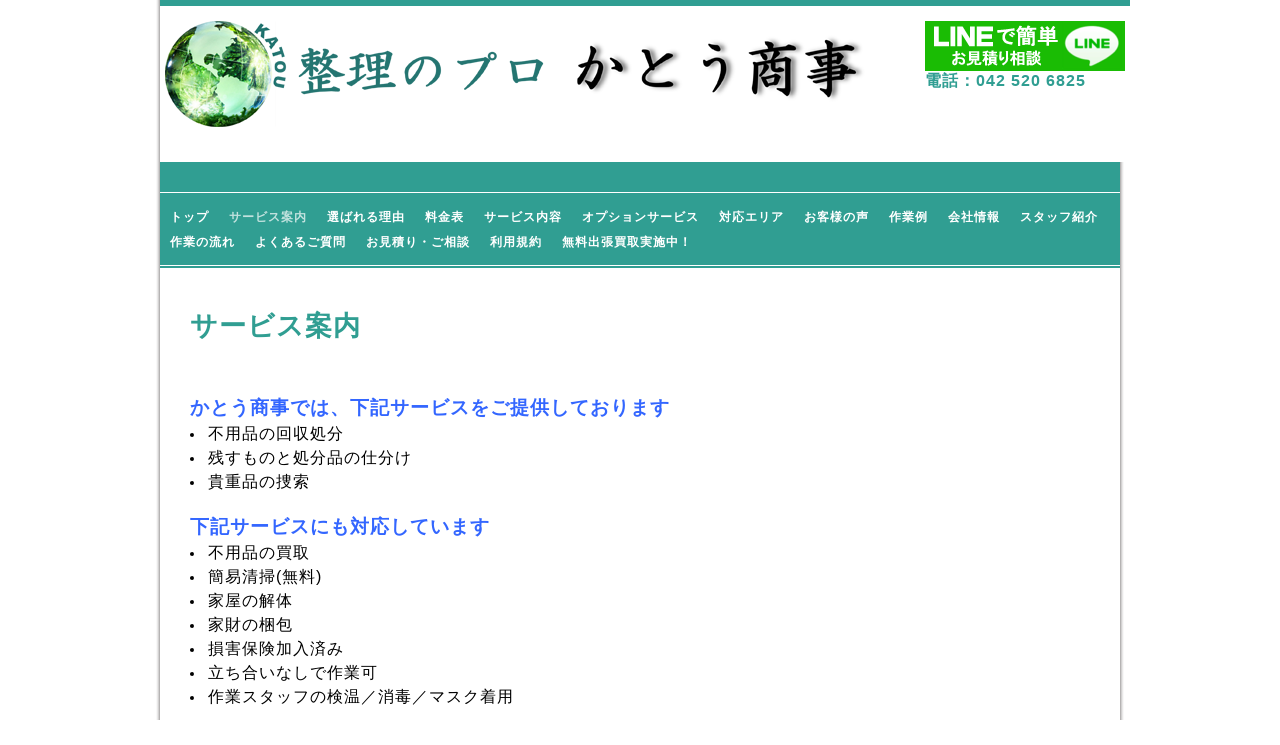

--- FILE ---
content_type: text/html; charset=utf-8
request_url: https://ihinseirinokatou.com/free/service
body_size: 4571
content:
<!DOCTYPE html PUBLIC "-//W3C//DTD XHTML 1.0 Transitional//EN" "http://www.w3.org/TR/xhtml1/DTD/xhtml1-transitional.dtd">
<html xmlns="http://www.w3.org/1999/xhtml" xml:lang="ja" lang="ja">
<head>
<!-- Business: ver.202008060000 -->
<meta http-equiv="content-type" content="text/html; charset=utf-8" />
<title>サービス案内 - 遺品整理のプロ　かとう商事</title>
<meta name="viewport" content="width=device-width, initial-scale=1, maximum-scale=1, user-scalable=yes" />
<meta name="keywords" content="遺品整理は安心安全のプロにお任せください。東京、埼玉、千葉" />
<meta name="description" content="かとう商事では、下記サービスをご提供しております不用品の回収処分残すものと処分品の仕分け貴重品の捜索下記サービスにも対応しています不用品の買取簡易清掃(無料)..." />
<meta property="og:title" content="遺品整理のプロ　かとう商事" />
<meta property="og:image" content="https://cdn.goope.jp/177745/210722125659te92.png" />
<meta property="og:site_name" content="遺品整理のプロ　かとう商事" />
<meta http-equiv="content-style-type" content="text/css" />
<meta http-equiv="content-script-type" content="text/javascript" />

<!-- GoogleConsole -->
<meta name="google-site-verification" content="4YhcA917AZfCpPZ8Xyiz3iff07CyX4z8ScwK6pM1K_o" />

<link rel="shortcut icon" href="//cdn.goope.jp/177745/210621061107-60cfaeeb75c87.ico" />
<!-- link rel="alternate" type="application/rss+xml" title="遺品整理のプロ　かとう商事 / RSS" href="/feed.rss" / -->
  <link rel="stylesheet" type="text/css" href="/css/font-awesome/css/font-awesome.min.css" />
<style type="text/css" media="all">@import "/style.css?738502-1627360960";</style>
<script type="text/javascript" src="/assets/jquery/jquery-3.5.1.min.js"></script>
<script type="text/javascript" src="/js/tooltip.js"></script>
<script type="text/javascript" src="/assets/colorbox/jquery.colorbox-1.6.4.min.js"></script>
<script type="text/javascript" src="/assets/responsiveslides/responsiveslides-1.55.min.js"></script>
<script type="text/javascript" src="/assets/footerfixed/footerfixed.js"></script>

<script>
    $(function() {
        $('#main').find('.thickbox').not('.js-colorbox-html').colorbox({
            rel: 'thickbox',
            width: '78%',
            maxHeight: '88%',
            previous: '<i class="fa fa-caret-left"></i>',
            next: '<i class="fa fa-caret-right"></i>',
            close: '<i class="fa fa-close"></i>',
            current: ''
        });
    });
</script>

</head>
  <body id="free" class="id_397692" class="smartphone">
  <div id="container">
    <div id="wrapper">
      <div id="wrapper_inner">

      <!-- ヘッダー部分ここから // -->
      <div id="header">




	<!-- ここからHAMBURGER MENU  -->
    <div class="hamburger-menu">
        <input type="checkbox" id="menu-btn-check">
        <label for="menu-btn-check" class="menu-btn"><span></span></label>
        <!--ここからメニュー-->
        <div class="menu-content">
            <ul>
                <li><a href="https://ihinseirinokatou.com/free/service">サービス案内</a></li>
                <li><a href="https://ihinseirinokatou.com/free/reason">選ばれる理由</a></li>
                <li><a href="https://ihinseirinokatou.com/free/basic">サービス内容</a></li>
                <li><a href="https://ihinseirinokatou.com/free/option">オプションサービス</a></li>
                <li><a href="https://ihinseirinokatou.com/free/price_list">料金表</a></li>
                <li><a href="https://ihinseirinokatou.com/free/area">対応エリア</a></li>
                <li><a href="https://ihinseirinokatou.com/free/customer_testimonials">お客様の声</a></li>
                <li><a href="https://ihinseirinokatou.com/free/work_example">作業例</a></li>
                <li><a href="https://ihinseirinokatou.com/free/company">会社情報</a></li>
                <li><a href="https://ihinseirinokatou.com/staff">スタッフ紹介</a></li>
                <li><a href="https://ihinseirinokatou.com/free/workflow">作業の流れ</a></li>
                <li><a href="https://ihinseirinokatou.com/free/faq">よくあるご質問</a></li>
                <li><a href="https://ihinseirinokatou.com/free/inquiry">お見積り・ご相談</a></li>
                <li><a href="https://ihinseirinokatou.com/free/kaitori">無料出張買取実施中！</a></li>
                <li><a href="https://ihinseirinokatou.com/free/kiyaku">利用規約</a></li>
            </ul>
		</div>
        <!--ここまでメニュー-->
    </div>
	<!-- ここまでHAMBURGER MENU  -->






      <div class="shop_title clearfix">

        <div class="header_social_wrap">
           
          

          
        </div>

        <!--  <div class="shop_tel shop_tel_sp">TEL&nbsp;:&nbsp;042-520-6825</div> -->

      </div>

        <div class="site_title">
          <h1 class="site_logo">
             <p class="resizeimage"><a class="shop_sitename" href="https://ihinseirinokatou.com"><img src='//cdn.goope.jp/177745/210722125659te92.png' alt='遺品整理のプロ　かとう商事' /></a></p>
          </h1>

		  <div class="site-line"> <a href="https://line.me/ti/p/811aTmUjWw" target="_blank" title="LINEで簡単"><img src="https://cdn.goope.jp/177745/210624085136-60d3c908541a2.png" /></a> 
		  <br> <a href="tel:0425206825"><p><span style="font-size: 12pt;"><strong>電話：042 520 6825</a></strong></span></p></div></div>

      </div>
      <!-- ヘッダー部分ここまで // -->

        <!-- ナビゲーション部分ここから // -->
        <script>
        $(function(){
            $(".menubtn").click(function(){
                $("#navi_inner").slideToggle(1000);
                });
            });
        </script>

        <div id="navi">
          <div class="menubtn">メニュー ▼</div>
          <div class="navi_line_top"></div>
          <div id="navi_inner">
            <ul>
              
              <li><a href="/"  class="navi_top">トップ</a></li>
              
              <li><a href="/free/service"  class="navi_free free_397692 active">サービス案内</a></li>
              
              <li><a href="/free/reason"  class="navi_free free_397688">選ばれる理由</a></li>
              
              <li><a href="/free/price_list"  class="navi_free free_397687">料金表</a></li>
              
              <li><a href="/free/basic"  class="navi_free free_398992">サービス内容</a></li>
              
              <li><a href="/free/option"  class="navi_free free_400092">オプションサービス</a></li>
              
              <li><a href="/free/area"  class="navi_free free_397689">対応エリア</a></li>
              
              <li><a href="/free/customer_testimonials"  class="navi_free free_397691">お客様の声</a></li>
              
              <li><a href="/free/work_example"  class="navi_free free_397690">作業例</a></li>
              
              <li><a href="/free/company"  class="navi_free free_398131">会社情報</a></li>
              
              <li><a href="/free/workflow2074232576"  class="navi_free free_398286">スタッフ紹介</a></li>
              
              <li><a href="/free/workflow"  class="navi_free free_398065">作業の流れ</a></li>
              
              <li><a href="/free/faq"  class="navi_free free_397693">よくあるご質問</a></li>
              
              <li><a href="/free/inquiry"  class="navi_free free_397793">お見積り・ご相談</a></li>
              
              <li><a href="/free/kiyaku"  class="navi_free free_399334">利用規約</a></li>
              
              <li><a href="/free/kaitori"  class="navi_free free_399338">無料出張買取実施中！</a></li>
              
            </ul>
          </div>
          <div class="navi_line_bottom"></div>
        </div>
        <!-- // ナビゲーション部分ここまで -->

        <div id="contents">
          <div id="contents_inner">
            <ul class="sub_navi_side">
              
              
              
              
              
              
              
              
              
              
              
              
              
              
              
              
              
              
              
              
              
              
              
              
              
              
              
              
              
              
              
              
              
            </ul>
        <!-- メイン部分ここから -->
        <div id="main">
          <div id="main_inner">



<!----------------------------------------------

      ページ：トップ

---------------------------------------------->

                

              <!-- topメイン部分ここから // -->
              <div id="top_main" class="clearfix">

              <!-- // welcomeエリアここから -->
              <div id="welcome_info_area">
                <div class="welcome_area">
                  <h2 class="welcome_area_title">Welcome</h2>
                  <div class="title_line_1"></div>
                  <div class="title_line_2"></div>
                  <ul class="welcome_area_message welcome_area_message_smartphone">
                    <li></li>
                  </ul>
                </div>
                
               </div>
               <!-- // welcomeエリアここまで -->

                <!-- サイドバー部分ここから // -->
                <div id="sidebar" class="clearfix">
                  <div id="sidebar_inner">

                    <!-- ナビゲーションパーツここから // -->
                    <div class="navi_parts_smartphone">
                      
                    </div>
                    <!-- // ナビゲーションパーツここまで -->

                    <div class="today_area today_area_smartphone">
                      <div class="today_title">2026.01.21 Wednesday</div>
                      
                    </div>

                    <div class="counter_area counter_area_smartphone">
                      <div class="counter_title">Access</div>
                      <div class="counter_today">
                      Today&nbsp;:&nbsp;<span class="num">4</span>
                      </div>
                      <div class="counter_yesterday">
                      Yesterday&nbsp;:&nbsp;<span class="num">48</span>
                      </div>
                      <div class="counter_total">
                      Total&nbsp;:&nbsp;<span class="num">74234</span>
                      </div>
                    </div>

                    <div class="qr_area qr_area_smartphone">
                      <div class="qr_title">携帯サイト</div>
                      <div class="qr_img"><img src="//r.goope.jp/qr/katou"width="100" height="100" /></div>
                    </div>

                    

                </div>
              </div>
              <!-- // サイドバー部分ここまで -->


              </div>
              <!-- // topメイン部分ここまで -->

    

    

    

    

    


    


    


    

    

    
    <!----------------------------------------------

     ページ：フリーページ

    ---------------------------------------------->
    <h2 class="page_title">サービス案内</h2>
    <div class="free_area">
      


<p><span style="font-size: 14pt; color: #3366ff;"><strong>かとう商事では、下記サービスをご提供しております</strong></span></p>
<ul class="listUnit">
<li class="listItem"><span style="font-size: 12pt;">不用品の回収処分</span></li>
<li class="listItem"><span style="font-size: 12pt;">残すものと処分品の仕分け</span></li>
<li class="listItem"><span style="font-size: 12pt;">貴重品の捜索</span></li>
</ul>

<p>&nbsp;</p>
<p class="text"><span style="font-size: 14pt; color: #3366ff;"><strong><span style="font-size: 14pt;">下記サービスにも対応しています</span></strong></span></p>
<ul class="listUnit">
<li class="listItem"><span style="font-size: 12pt;">不用品の買取</span></li>
<li class="listItem"><span style="font-size: 12pt;">簡易清掃(無料)</span></li>
<li class="listItem"><span style="font-size: 12pt;">家屋の解体</span></li>
<li class="listItem"><span style="font-size: 12pt;">家財の梱包</span></li>
<li class="listItem"><span style="font-size: 12pt;">損害保険加入済み</span></li>
<li class="listItem"><span style="font-size: 12pt;">立ち合いなしで作業可</span></li>
<li class="listItem"><span style="font-size: 12pt;">作業スタッフの検温／消毒／マスク着用</span></li>
</ul>

<p>&nbsp;</p>
<p class="text"><span style="font-size: 14pt; color: #3366ff;"><strong><span style="font-size: 14pt;">その他</span></strong></span></p>
<ul class="listUnit">
<li class="listItem"><span style="font-size: 12pt;">老人ホーム入居に伴う生前整理、空き家や実家の片付け、大量のゴミや不用品の回収も行っております。個人、法人、行政担当者様など、様々な必要に対応可能です。</span></li>
</ul>

<p>&nbsp;</p>
<p class="text"><span style="font-size: 14pt; color: #ff6600;"><strong><span style="font-size: 14pt;">作業ご依頼の際の注意事項・お願い</span></strong></span></p>
<ul class="listUnit">
<li class="listItem"><span style="font-size: 12pt;">現地調査、御見積は無料です。</span></li>
<li class="listItem"><span style="font-size: 12pt;">お客様のご都合に合わせて作業日程を決めさせていただきます。</span></li>
<li class="listItem"><span style="font-size: 12pt;">土日祝の対応も可能です。</span></li>
<li class="listItem"><span style="font-size: 12pt;">細かく、丁寧に作業をいたしますので、作業日数がかかる場合があります。</span></li>
<li class="listItem"><span style="font-size: 12pt;">電気、水道をお借りいたします。</span></li>
<li class="listItem"><span style="font-size: 12pt;">作業中、思い出の品と思われるもの、貴重品が見つかったときは段ボール箱に取り分けて保管いたします。</span></li>
<li class="listItem"><span style="font-size: 12pt;">遠方のため立会いが難しい場合には、鍵をお借りして作業させていただきます。その際は、ご遺品を発送することも可能です。</span></li>
<li class="listItem"><span style="font-size: 12pt;">料金のお支払いは、作業終了の確認をしていただいた後、現金払いまたは振込でお願いいたします。</span><span style="font-size: 14pt;"></span><br><span style="font-size: 14pt;"></span></li>
</ul>

<p>&nbsp;</p><br>
<p style="text-align: center;"><span style="color: #339966;"><strong><span style="font-size: 14pt;"><a href="https://ihinseirinokatou.com/free/reason" title="選ばれる理由">選ばれる理由▶</a></span></strong></span></p>
    </div>
    
    
  </div>
  </div>
  <!-- // メイン部分ここまで -->
        </div>
    </div>
    <!-- // contentsここまで -->
       <!-- フッター部分ここから // -->
        <div id="footer">
          <div id="footer_inner">

            <!-- // コピーライト部分ここから -->
            <div id="footer_copyright">
                  <div id="footer_copyright_inner">
                      <!--  スマホ用店舗名表示部分 -->
                      <!-- //コメントアウト  <div class="shop_title_footer clearfix">    -->
                              <!-- //コメントアウト <div class="shop_info_footer">   -->
                                    <!-- div class="shop_rss_footer"><a href="/feed.rss"><img src="/img/icon/rss2.png" /></a></div -->
                                    <!-- //コメントアウト  <div class="shop_name_footer">かとう商事&nbsp;-->
                                    <!-- //コメントアウト </div>  -->
                             <!-- //コメントアウト </div>-->
                                    <!-- <div class="shop_tel shop_tel_footer">042-520-6825</div> ++ -->
                                    <!-- //コメントアウト <div class="shop_tel shop_tel_footer"> <a href="tel:0425206825"><p><span style="font-size: 18pt;"><strong>電話：042 520 6825</a></strong></span></p>-->
                                    <!-- //コメントアウト </div> -->
                      <!-- //コメントアウト </div>  -->
                     <!--  スマホ用店舗名表示部分ここまで -->
                  <div>
                        <!-- div class="copyright copyright_smartphone">&copy;2026 <a href="https://ihinseirinokatou.com">かとう商事</a> All Rights Reserved. </div -->
                          <!-- div class="powered_base clearfix">
                                <div class="powered powered_smartphone"> Powered by <a href="https://goope.jp/">グーペ</a> / <a href="https://admin.goope.jp/">Admin</a> </div>
                                <div class="shop_rss shop_rss_smartphone"> <a href="/feed.rss"><img src="/img/icon/rss2.png" /></a> </div>
                          </div -->
                  </div>
                </div>
            </div>
            <!-- // コピーライト部分ここまで -->
          </div>
        </div>
        <!-- // フッター部分ここまで -->

        <!-- wrapper_innerここまで -->
        </div>
    <!--  wrapperここまで -->
    </div>
    <!--  containerここまで -->
    </div>

<br>
<center>
<a href="tel:0425206825" title=電話"><img src="https://cdn.goope.jp/177745/210628001644-60d8965c2a30d.png" alt="電話" /></a><br><br>
<a href="https://line.me/ti/p/811aTmUjWw" target="_blank" title="LINEで簡単"><img src="https://cdn.goope.jp/177745/210623141727-60d2c3e7ac2f6.png" alt="LINE Estimate 4.png" /></a><br><br>
<img src="https://cdn.goope.jp/177745/210620212828-60cf346c8be77.png" alt="LS遺品整理士-在籍票a.png" />
<img src="https://cdn.goope.jp/177745/210620212823-60cf3467e8dff.png" alt="LS遺品査定士-在籍票a.png" /><br><br>
<img src="https://cdn.goope.jp/177745/210620212830-60cf346e50a0f.png" alt="IS-Certification2a.png" />
<img src="https://cdn.goope.jp/177745/210620223046-60cf43069dfad.png" alt="JRRC_1a.png" />
</center>

</body>
</html>
